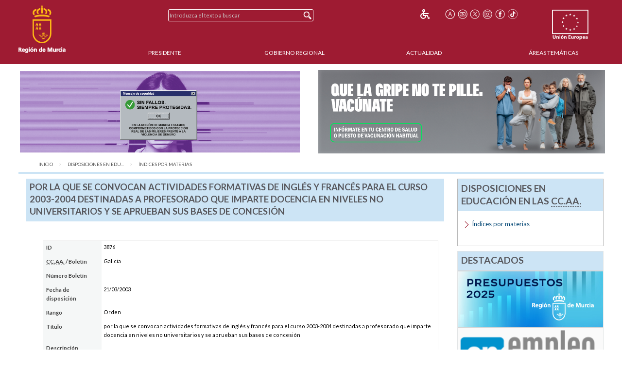

--- FILE ---
content_type: text/plain; charset=UTF-8
request_url: https://carmv1-pro-prx-sp01.carm.es/c99a4269-161c-4242-a3f0-28d44fa6ce24?
body_size: 197
content:
{"ssresp":"0","jsrecvd":"true","__uzmaj":"5a11f318-bf34-4c2b-a177-b9b487b6f2f0","__uzmbj":"1765540393","__uzmcj":"162381081237","__uzmdj":"1765540393","__uzmlj":"tOeA2njp50lfJ6w6AgO3J/yjdeylWOI12p91NP21v4c=","__uzmfj":"7f90005a11f318-bf34-4c2b-a177-b9b487b6f2f01-17655403939420-000710b9a2bd7dffb5710","uzmxj":"7f90006e081225-ba9b-46a6-870a-738b32a26f641-17655403939420-c322de31d1725c3710","dync":"uzmx","jsbd2":"6db78004-dhsg-9220-2587-36c18b8440a3","mc":{},"mct":""}

--- FILE ---
content_type: text/plain; charset=UTF-8
request_url: https://carmv1-pro-prx-sp01.carm.es/c99a4269-161c-4242-a3f0-28d44fa6ce24?
body_size: 98
content:
{"ssresp":"0","jsrecvd":"true","__uzmaj":"49ea3d03-a14a-4f19-b618-8995f6520f41","__uzmbj":"1765540393","__uzmcj":"242101021126","__uzmdj":"1765540393","jsbd2":"684a77b0-dhsg-9220-2276-217641055e81"}

--- FILE ---
content_type: image/svg+xml
request_url: https://www.carm.es/web/CARM/carm2018/images/logoUE.svg
body_size: 7258
content:
<?xml version="1.0" encoding="utf-8"?>
<!-- Generator: Adobe Illustrator 13.0.1, SVG Export Plug-In  -->
<!DOCTYPE svg PUBLIC "-//W3C//DTD SVG 1.1//EN" "http://www.w3.org/Graphics/SVG/1.1/DTD/svg11.dtd" [
	<!ENTITY ns_flows "http://ns.adobe.com/Flows/1.0/">
]>
<svg version="1.1"
	 xmlns="http://www.w3.org/2000/svg" xmlns:xlink="http://www.w3.org/1999/xlink" xmlns:a="http://ns.adobe.com/AdobeSVGViewerExtensions/3.0/"
	 x="0px" y="0px" width="84px" height="73px" viewBox="106.886 119.785 84 73" enable-background="new 106.886 119.785 84 73"
	 xml:space="preserve">
<defs>
</defs>
<rect x="30.137" display="none" fill="#FFFFFF" width="294.945" height="200.344"/>
<rect x="1" y="28.631" display="none" stroke="#FFFFFF" stroke-width="2" width="297.994" height="252.177"/>
<path fill="#FFFFFF" d="M110.441,180.084v4.689c0,1.401,0.532,2.115,1.475,2.115c0.967,0,1.499-0.677,1.499-2.115v-4.689h1.837
	v4.568c0,2.514-1.269,3.71-3.396,3.71c-2.054,0-3.263-1.136-3.263-3.734v-4.544H110.441z"/>
<path fill="#FFFFFF" d="M116.934,184.206c0-0.737-0.024-1.365-0.048-1.885h1.595l0.084,0.81h0.036
	c0.242-0.375,0.846-0.943,1.825-0.943c1.209,0,2.115,0.797,2.115,2.538v3.505h-1.837v-3.275c0-0.761-0.266-1.281-0.931-1.281
	c-0.508,0-0.81,0.351-0.931,0.689c-0.048,0.121-0.072,0.29-0.072,0.459v3.408h-1.837V184.206z"/>
<path fill="#FFFFFF" d="M126.061,180.677c0,0.508-0.387,0.918-0.991,0.918c-0.58,0-0.967-0.411-0.955-0.918
	c-0.012-0.532,0.375-0.93,0.967-0.93C125.674,179.747,126.049,180.145,126.061,180.677z M124.164,188.23v-5.91h1.837v5.91H124.164z"
	/>
<path fill="#FFFFFF" d="M133.458,185.208c0,2.164-1.535,3.154-3.118,3.154c-1.728,0-3.057-1.136-3.057-3.045
	c0-1.909,1.257-3.13,3.154-3.13C132.25,182.188,133.458,183.432,133.458,185.208z M129.18,185.269c0,1.015,0.423,1.776,1.209,1.776
	c0.713,0,1.172-0.713,1.172-1.776c0-0.882-0.338-1.776-1.172-1.776C129.507,183.493,129.18,184.399,129.18,185.269z
	 M132.298,179.747l-1.475,1.837h-1.269l1.039-1.837H132.298z"/>
<path fill="#FFFFFF" d="M134.743,184.206c0-0.737-0.024-1.365-0.048-1.885h1.595l0.084,0.81h0.036
	c0.242-0.375,0.846-0.943,1.825-0.943c1.209,0,2.115,0.797,2.115,2.538v3.505h-1.837v-3.275c0-0.761-0.266-1.281-0.931-1.281
	c-0.508,0-0.81,0.351-0.931,0.689c-0.048,0.121-0.072,0.29-0.072,0.459v3.408h-1.837V184.206z"/>
<path fill="#FFFFFF" d="M149.466,184.786h-2.997v1.934h3.348v1.511h-5.197v-8.146h5.027v1.511h-3.178v1.692h2.997V184.786z"/>
<path fill="#FFFFFF" d="M156.732,186.333c0,0.773,0.024,1.402,0.048,1.897h-1.595l-0.085-0.834h-0.036
	c-0.229,0.363-0.786,0.967-1.849,0.967c-1.196,0-2.079-0.749-2.079-2.574v-3.468h1.849v3.178c0,0.858,0.278,1.378,0.918,1.378
	c0.508,0,0.798-0.351,0.918-0.641c0.048-0.108,0.061-0.254,0.061-0.398v-3.517h1.849V186.333z"/>
<path fill="#FFFFFF" d="M158.354,184.266c0-0.87-0.024-1.438-0.048-1.946h1.583l0.061,1.088h0.048
	c0.302-0.858,1.027-1.221,1.595-1.221c0.169,0,0.253,0,0.387,0.024v1.74c-0.133-0.036-0.29-0.06-0.496-0.06
	c-0.677,0-1.136,0.362-1.257,0.93c-0.024,0.121-0.036,0.266-0.036,0.411v2.997h-1.837V184.266z"/>
<path fill="#FFFFFF" d="M168.93,185.208c0,2.164-1.535,3.154-3.118,3.154c-1.728,0-3.058-1.136-3.058-3.045
	c0-1.909,1.257-3.13,3.154-3.13C167.721,182.188,168.93,183.432,168.93,185.208z M164.652,185.269c0,1.015,0.423,1.776,1.209,1.776
	c0.713,0,1.172-0.713,1.172-1.776c0-0.882-0.338-1.776-1.172-1.776C164.978,183.493,164.652,184.399,164.652,185.269z"/>
<path fill="#FFFFFF" d="M170.214,184.302c0-0.773-0.024-1.438-0.049-1.982h1.596l0.085,0.822h0.023
	c0.436-0.628,1.112-0.955,1.97-0.955c1.294,0,2.454,1.124,2.454,3.009c0,2.151-1.366,3.166-2.684,3.166
	c-0.713,0-1.269-0.29-1.534-0.677h-0.024v2.937h-1.837V184.302z M172.051,185.692c0,0.146,0.012,0.278,0.036,0.387
	c0.121,0.496,0.544,0.87,1.075,0.87c0.798,0,1.27-0.665,1.27-1.667c0-0.943-0.423-1.656-1.245-1.656c-0.52,0-0.979,0.387-1.1,0.931
	c-0.024,0.097-0.036,0.218-0.036,0.326V185.692z"/>
<path fill="#FFFFFF" d="M179.003,185.861c0.061,0.761,0.81,1.124,1.667,1.124c0.629,0,1.137-0.084,1.632-0.242l0.242,1.245
	c-0.604,0.242-1.342,0.375-2.14,0.375c-2.006,0-3.154-1.172-3.154-3.021c0-1.499,0.931-3.154,2.985-3.154
	c1.909,0,2.635,1.486,2.635,2.949c0,0.314-0.036,0.592-0.061,0.725H179.003z M181.167,184.604c0-0.447-0.193-1.196-1.039-1.196
	c-0.773,0-1.088,0.701-1.137,1.196H181.167z"/>
<path fill="#FFFFFF" d="M189.048,186.792c0,0.568,0.024,1.112,0.085,1.438h-1.656l-0.108-0.592h-0.036
	c-0.387,0.471-0.991,0.725-1.692,0.725c-1.196,0-1.909-0.87-1.909-1.813c0-1.535,1.378-2.272,3.469-2.26v-0.085
	c0-0.314-0.17-0.761-1.076-0.761c-0.604,0-1.244,0.206-1.631,0.447l-0.339-1.185c0.411-0.229,1.221-0.52,2.296-0.52
	c1.97,0,2.599,1.16,2.599,2.55V186.792z M187.259,185.438c-0.967-0.012-1.716,0.217-1.716,0.93c0,0.472,0.314,0.701,0.726,0.701
	c0.459,0,0.833-0.302,0.954-0.677c0.024-0.097,0.036-0.206,0.036-0.314V185.438z"/>
<polygon fill="#FFFFFF" points="147.147,134.496 148.87,133.238 150.593,134.496 149.937,132.464 151.687,131.206 149.53,131.206 
	148.87,129.148 148.209,131.208 146.055,131.206 147.802,132.464 "/>
<polygon fill="#FFFFFF" points="138.232,136.891 139.956,135.634 141.677,136.891 141.023,134.858 142.771,133.602 140.615,133.602 
	139.954,131.541 139.294,133.603 137.14,133.602 138.887,134.858 "/>
<polygon fill="#FFFFFF" points="133.433,138.079 132.772,140.141 130.618,140.139 132.365,141.396 131.71,143.428 133.433,142.17 
	135.155,143.428 134.5,141.396 136.249,140.139 134.093,140.139 "/>
<polygon fill="#FFFFFF" points="131.039,151.075 132.762,152.333 132.106,150.299 133.856,149.042 131.7,149.042 131.039,146.982 
	130.379,149.046 128.223,149.042 129.974,150.299 129.317,152.333 "/>
<polygon fill="#FFFFFF" points="134.093,157.972 133.433,155.912 132.772,157.975 130.618,157.972 132.365,159.229 131.71,161.262 
	133.433,160.003 135.155,161.262 134.5,159.229 136.249,157.972 "/>
<polygon fill="#FFFFFF" points="140.628,164.507 139.968,162.45 139.309,164.51 137.152,164.507 138.901,165.764 138.246,167.798 
	139.969,166.54 141.69,167.798 141.036,165.764 142.785,164.507 "/>
<polygon fill="#FFFFFF" points="149.531,166.875 148.871,164.815 148.211,166.877 146.055,166.875 147.804,168.133 147.149,170.166 
	148.873,168.908 150.594,170.166 149.938,168.133 151.688,166.875 "/>
<polygon fill="#FFFFFF" points="158.434,164.507 157.775,162.45 157.114,164.51 154.959,164.507 156.708,165.764 156.053,167.798 
	157.775,166.54 159.499,167.798 158.841,165.764 160.591,164.507 "/>
<polygon fill="#FFFFFF" points="164.973,157.972 164.311,155.912 163.65,157.975 161.494,157.972 163.244,159.229 162.588,161.262 
	164.311,160.003 166.034,161.262 165.377,159.229 167.126,157.972 "/>
<polygon fill="#FFFFFF" points="169.496,149.017 167.338,149.017 166.677,146.957 166.017,149.019 163.861,149.017 165.611,150.274 
	164.958,152.308 166.677,151.047 168.401,152.308 167.745,150.274 "/>
<polygon fill="#FFFFFF" points="162.588,143.402 164.311,142.145 166.034,143.402 165.377,141.369 167.126,140.114 164.973,140.114 
	164.311,138.054 163.65,140.116 161.494,140.114 163.244,141.369 "/>
<polygon fill="#FFFFFF" points="157.801,131.543 157.142,133.605 154.984,133.602 156.732,134.86 156.077,136.893 157.803,135.634 
	159.523,136.893 158.869,134.86 160.619,133.602 158.459,133.602 "/>
<rect x="108.04" y="121.889" fill="none" stroke="#FFFFFF" stroke-width="2.0526" width="81.638" height="54.425"/>
</svg>
